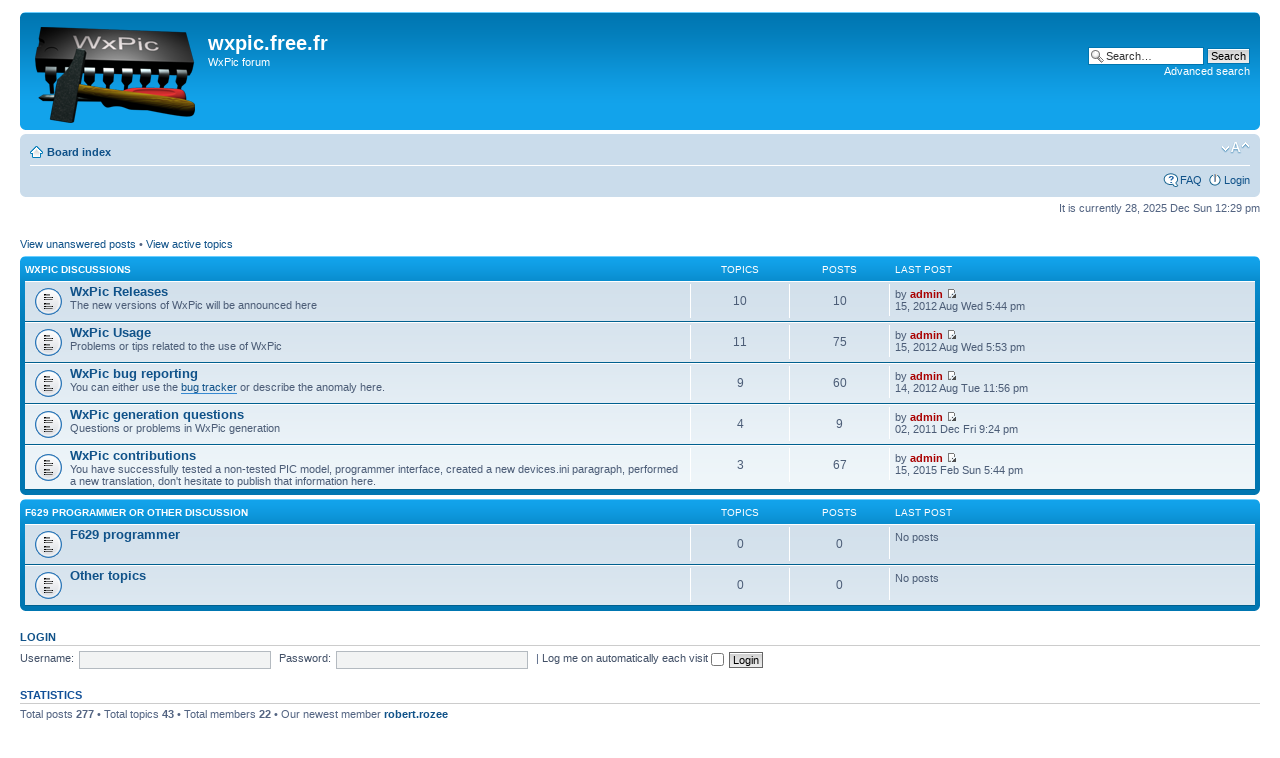

--- FILE ---
content_type: text/html; charset=UTF-8
request_url: http://wxpic.free.fr/Board/index.php?sid=2bd910ece3b3f548821fa8629af04920
body_size: 15499
content:
<!DOCTYPE html PUBLIC "-//W3C//DTD XHTML 1.0 Strict//EN" "http://www.w3.org/TR/xhtml1/DTD/xhtml1-strict.dtd">
<html xmlns="http://www.w3.org/1999/xhtml" dir="ltr" lang="en-gb" xml:lang="en-gb">
<head>

<meta http-equiv="content-type" content="text/html; charset=UTF-8" />
<meta http-equiv="content-style-type" content="text/css" />
<meta http-equiv="content-language" content="en-gb" />
<meta http-equiv="imagetoolbar" content="no" />
<meta name="resource-type" content="document" />
<meta name="distribution" content="global" />
<meta name="copyright" content="2000, 2002, 2005, 2007 phpBB Group" />
<meta name="keywords" content="" />
<meta name="description" content="" />
<meta http-equiv="X-UA-Compatible" content="IE=EmulateIE7" />

<title>wxpic.free.fr &bull; Index page</title>

<link rel="alternate" type="application/atom+xml" title="Feed - News" href="http://wxpic.free.fr/Board/feed.php?mode=news" />

<!--
	phpBB style name: prosilver
	Based on style:   prosilver (this is the default phpBB3 style)
	Original author:  Tom Beddard ( http://www.subBlue.com/ )
	Modified by:

	NOTE: This page was generated by phpBB, the free open-source bulletin board package.
	      The phpBB Group is not responsible for the content of this page and forum. For more information
	      about phpBB please visit http://www.phpbb.com
-->

<script type="text/javascript">
// <![CDATA[
	var jump_page = 'Enter the page number you wish to go to:';
	var on_page = '';
	var per_page = '';
	var base_url = '';
	var style_cookie = 'phpBBstyle';
	var style_cookie_settings = '; path=/; domain=wxpic.free.fr';
	var onload_functions = new Array();
	var onunload_functions = new Array();

	

	/**
	* Find a member
	*/
	function find_username(url)
	{
		popup(url, 760, 570, '_usersearch');
		return false;
	}

	/**
	* New function for handling multiple calls to window.onload and window.unload by pentapenguin
	*/
	window.onload = function()
	{
		for (var i = 0; i < onload_functions.length; i++)
		{
			eval(onload_functions[i]);
		}
	}

	window.onunload = function()
	{
		for (var i = 0; i < onunload_functions.length; i++)
		{
			eval(onunload_functions[i]);
		}
	}

// ]]>
</script>
<script type="text/javascript" src="./styles/prosilver/template/styleswitcher.js"></script>
<script type="text/javascript" src="./styles/prosilver/template/forum_fn.js"></script>

<link href="./styles/prosilver/theme/print.css" rel="stylesheet" type="text/css" media="print" title="printonly" />
<link href="./style.php?id=1&amp;lang=en&amp;sid=702df0889acf5d78d50005c39f133183" rel="stylesheet" type="text/css" media="screen, projection" />

<link href="./styles/prosilver/theme/normal.css" rel="stylesheet" type="text/css" title="A" />
<link href="./styles/prosilver/theme/medium.css" rel="alternate stylesheet" type="text/css" title="A+" />
<link href="./styles/prosilver/theme/large.css" rel="alternate stylesheet" type="text/css" title="A++" />



</head>

<body id="phpbb" class="section-index ltr">

<div id="wrap">
	<a id="top" name="top" accesskey="t"></a>
	<div id="page-header">
		<div class="headerbar">
			<div class="inner"><span class="corners-top"><span></span></span>

			<div id="site-description">
				<a href="./index.php?sid=702df0889acf5d78d50005c39f133183" title="Board index" id="logo"><img src="./styles/prosilver/imageset/LargeLogo.gif" width="160" height="96" alt="" title="" /></a>
				<h1>wxpic.free.fr</h1>
				<p>WxPic forum</p>
				<p class="skiplink"><a href="#start_here">Skip to content</a></p>
			</div>

		
			<div id="search-box">
				<form action="./search.php?sid=702df0889acf5d78d50005c39f133183" method="post" id="search">
				<fieldset>
					<input name="keywords" id="keywords" type="text" maxlength="128" title="Search for keywords" class="inputbox search" value="Search…" onclick="if(this.value=='Search…')this.value='';" onblur="if(this.value=='')this.value='Search…';" />
					<input class="button2" value="Search" type="submit" /><br />
					<a href="./search.php?sid=702df0889acf5d78d50005c39f133183" title="View the advanced search options">Advanced search</a> 
				</fieldset>
				</form>
			</div>
		

			<span class="corners-bottom"><span></span></span></div>
		</div>

		<div class="navbar">
			<div class="inner"><span class="corners-top"><span></span></span>

			<ul class="linklist navlinks">
				<li class="icon-home"><a href="./index.php?sid=702df0889acf5d78d50005c39f133183" accesskey="h">Board index</a> </li>

				<li class="rightside"><a href="#" onclick="fontsizeup(); return false;" onkeypress="return fontsizeup(event);" class="fontsize" title="Change font size">Change font size</a></li>

				
			</ul>

			

			<ul class="linklist rightside">
				<li class="icon-faq"><a href="./faq.php?sid=702df0889acf5d78d50005c39f133183" title="Frequently Asked Questions">FAQ</a></li>
				
					<li class="icon-logout"><a href="./ucp.php?mode=login&amp;sid=702df0889acf5d78d50005c39f133183" title="Login" accesskey="x">Login</a></li>
				
			</ul>

			<span class="corners-bottom"><span></span></span></div>
		</div>

	</div>

	<a name="start_here"></a>
	<div id="page-body">
		

<p class="right">It is currently 28, 2025 Dec Sun 12:29 pm</p>

<ul class="linklist">
	
		<li><a href="./search.php?search_id=unanswered&amp;sid=702df0889acf5d78d50005c39f133183">View unanswered posts</a> &bull; <a href="./search.php?search_id=active_topics&amp;sid=702df0889acf5d78d50005c39f133183">View active topics</a></li>
	
</ul>

		<div class="forabg">
			<div class="inner"><span class="corners-top"><span></span></span>
			<ul class="topiclist">
				<li class="header">
					<dl class="icon">
						<dt><a href="./viewforum.php?f=3&amp;sid=702df0889acf5d78d50005c39f133183">WxPic Discussions</a></dt>
						<dd class="topics">Topics</dd>
						<dd class="posts">Posts</dd>
						<dd class="lastpost"><span>Last post</span></dd>
					</dl>
				</li>
			</ul>
			<ul class="topiclist forums">
	
		<li class="row">
			<dl class="icon" style="background-image: url(./styles/prosilver/imageset/forum_read.gif); background-repeat: no-repeat;">
				<dt title="No new posts">
				
					<a href="./viewforum.php?f=6&amp;sid=702df0889acf5d78d50005c39f133183" class="forumtitle">WxPic Releases</a><br />
					The new versions of WxPic will be announced here
					
				</dt>
				
					<dd class="topics">10 <dfn>Topics</dfn></dd>
					<dd class="posts">10 <dfn>Posts</dfn></dd>
					<dd class="lastpost"><span>
						<dfn>Last post</dfn> by <a href="./memberlist.php?mode=viewprofile&amp;u=2&amp;sid=702df0889acf5d78d50005c39f133183" style="color: #AA0000;" class="username-coloured">admin</a>
						<a href="./viewtopic.php?f=6&amp;p=4228&amp;sid=702df0889acf5d78d50005c39f133183#p4228"><img src="./styles/prosilver/imageset/icon_topic_latest.gif" width="11" height="9" alt="View the latest post" title="View the latest post" /></a> <br />15, 2012 Aug Wed 5:44 pm</span>
					</dd>
				
			</dl>
		</li>
	
		<li class="row">
			<dl class="icon" style="background-image: url(./styles/prosilver/imageset/forum_read.gif); background-repeat: no-repeat;">
				<dt title="No new posts">
				
					<a href="./viewforum.php?f=2&amp;sid=702df0889acf5d78d50005c39f133183" class="forumtitle">WxPic Usage</a><br />
					Problems or tips related to the use of WxPic
					
				</dt>
				
					<dd class="topics">11 <dfn>Topics</dfn></dd>
					<dd class="posts">75 <dfn>Posts</dfn></dd>
					<dd class="lastpost"><span>
						<dfn>Last post</dfn> by <a href="./memberlist.php?mode=viewprofile&amp;u=2&amp;sid=702df0889acf5d78d50005c39f133183" style="color: #AA0000;" class="username-coloured">admin</a>
						<a href="./viewtopic.php?f=2&amp;p=4229&amp;sid=702df0889acf5d78d50005c39f133183#p4229"><img src="./styles/prosilver/imageset/icon_topic_latest.gif" width="11" height="9" alt="View the latest post" title="View the latest post" /></a> <br />15, 2012 Aug Wed 5:53 pm</span>
					</dd>
				
			</dl>
		</li>
	
		<li class="row">
			<dl class="icon" style="background-image: url(./styles/prosilver/imageset/forum_read.gif); background-repeat: no-repeat;">
				<dt title="No new posts">
				
					<a href="./viewforum.php?f=4&amp;sid=702df0889acf5d78d50005c39f133183" class="forumtitle">WxPic bug reporting</a><br />
					You can either use the <a href="http://wxpic.free.fr/Mantis" class="postlink">bug tracker</a> or describe the anomaly here.
					
				</dt>
				
					<dd class="topics">9 <dfn>Topics</dfn></dd>
					<dd class="posts">60 <dfn>Posts</dfn></dd>
					<dd class="lastpost"><span>
						<dfn>Last post</dfn> by <a href="./memberlist.php?mode=viewprofile&amp;u=2&amp;sid=702df0889acf5d78d50005c39f133183" style="color: #AA0000;" class="username-coloured">admin</a>
						<a href="./viewtopic.php?f=4&amp;p=4220&amp;sid=702df0889acf5d78d50005c39f133183#p4220"><img src="./styles/prosilver/imageset/icon_topic_latest.gif" width="11" height="9" alt="View the latest post" title="View the latest post" /></a> <br />14, 2012 Aug Tue 11:56 pm</span>
					</dd>
				
			</dl>
		</li>
	
		<li class="row">
			<dl class="icon" style="background-image: url(./styles/prosilver/imageset/forum_read.gif); background-repeat: no-repeat;">
				<dt title="No new posts">
				
					<a href="./viewforum.php?f=5&amp;sid=702df0889acf5d78d50005c39f133183" class="forumtitle">WxPic generation questions</a><br />
					Questions or problems in WxPic generation
					
				</dt>
				
					<dd class="topics">4 <dfn>Topics</dfn></dd>
					<dd class="posts">9 <dfn>Posts</dfn></dd>
					<dd class="lastpost"><span>
						<dfn>Last post</dfn> by <a href="./memberlist.php?mode=viewprofile&amp;u=2&amp;sid=702df0889acf5d78d50005c39f133183" style="color: #AA0000;" class="username-coloured">admin</a>
						<a href="./viewtopic.php?f=5&amp;p=1311&amp;sid=702df0889acf5d78d50005c39f133183#p1311"><img src="./styles/prosilver/imageset/icon_topic_latest.gif" width="11" height="9" alt="View the latest post" title="View the latest post" /></a> <br />02, 2011 Dec Fri 9:24 pm</span>
					</dd>
				
			</dl>
		</li>
	
		<li class="row">
			<dl class="icon" style="background-image: url(./styles/prosilver/imageset/forum_read.gif); background-repeat: no-repeat;">
				<dt title="No new posts">
				
					<a href="./viewforum.php?f=7&amp;sid=702df0889acf5d78d50005c39f133183" class="forumtitle">WxPic contributions</a><br />
					You have successfully tested a non-tested PIC model, programmer interface, created a new devices.ini paragraph, performed a new translation, don't hesitate to publish that information here.
					
				</dt>
				
					<dd class="topics">3 <dfn>Topics</dfn></dd>
					<dd class="posts">67 <dfn>Posts</dfn></dd>
					<dd class="lastpost"><span>
						<dfn>Last post</dfn> by <a href="./memberlist.php?mode=viewprofile&amp;u=2&amp;sid=702df0889acf5d78d50005c39f133183" style="color: #AA0000;" class="username-coloured">admin</a>
						<a href="./viewtopic.php?f=7&amp;p=9673&amp;sid=702df0889acf5d78d50005c39f133183#p9673"><img src="./styles/prosilver/imageset/icon_topic_latest.gif" width="11" height="9" alt="View the latest post" title="View the latest post" /></a> <br />15, 2015 Feb Sun 5:44 pm</span>
					</dd>
				
			</dl>
		</li>
	
			</ul>

			<span class="corners-bottom"><span></span></span></div>
		</div>
	
		<div class="forabg">
			<div class="inner"><span class="corners-top"><span></span></span>
			<ul class="topiclist">
				<li class="header">
					<dl class="icon">
						<dt><a href="./viewforum.php?f=8&amp;sid=702df0889acf5d78d50005c39f133183">F629 programmer or other discussion</a></dt>
						<dd class="topics">Topics</dd>
						<dd class="posts">Posts</dd>
						<dd class="lastpost"><span>Last post</span></dd>
					</dl>
				</li>
			</ul>
			<ul class="topiclist forums">
	
		<li class="row">
			<dl class="icon" style="background-image: url(./styles/prosilver/imageset/forum_read.gif); background-repeat: no-repeat;">
				<dt title="No new posts">
				
					<a href="./viewforum.php?f=9&amp;sid=702df0889acf5d78d50005c39f133183" class="forumtitle">F629 programmer</a><br />
					
					
				</dt>
				
					<dd class="topics">0 <dfn>Topics</dfn></dd>
					<dd class="posts">0 <dfn>Posts</dfn></dd>
					<dd class="lastpost"><span>
						No posts<br />&nbsp;</span>
					</dd>
				
			</dl>
		</li>
	
		<li class="row">
			<dl class="icon" style="background-image: url(./styles/prosilver/imageset/forum_read.gif); background-repeat: no-repeat;">
				<dt title="No new posts">
				
					<a href="./viewforum.php?f=10&amp;sid=702df0889acf5d78d50005c39f133183" class="forumtitle">Other topics</a><br />
					
					
				</dt>
				
					<dd class="topics">0 <dfn>Topics</dfn></dd>
					<dd class="posts">0 <dfn>Posts</dfn></dd>
					<dd class="lastpost"><span>
						No posts<br />&nbsp;</span>
					</dd>
				
			</dl>
		</li>
	
			</ul>

			<span class="corners-bottom"><span></span></span></div>
		</div>
	
	<form method="post" action="./ucp.php?mode=login&amp;sid=702df0889acf5d78d50005c39f133183" class="headerspace">
	<h3><a href="./ucp.php?mode=login&amp;sid=702df0889acf5d78d50005c39f133183">Login</a></h3>
		<fieldset class="quick-login">
			<label for="username">Username:</label>&nbsp;<input type="text" name="username" id="username" size="10" class="inputbox" title="Username" />
			<label for="password">Password:</label>&nbsp;<input type="password" name="password" id="password" size="10" class="inputbox" title="Password" />
			
				| <label for="autologin">Log me on automatically each visit <input type="checkbox" name="autologin" id="autologin" /></label>
			
			<input type="submit" name="login" value="Login" class="button2" />
			<input type="hidden" name="redirect" value="./index.php?sid=702df0889acf5d78d50005c39f133183" />

		</fieldset>
	</form>

	<h3>Statistics</h3>
	<p>Total posts <strong>277</strong> &bull; Total topics <strong>43</strong> &bull; Total members <strong>22</strong> &bull; Our newest member <strong><a href="./memberlist.php?mode=viewprofile&amp;u=76060&amp;sid=702df0889acf5d78d50005c39f133183">robert.rozee</a></strong></p>
</div>

<div id="page-footer">

	<div class="navbar">
		<div class="inner"><span class="corners-top"><span></span></span>

		<ul class="linklist">
			<li class="icon-home"><a href="./index.php?sid=702df0889acf5d78d50005c39f133183" accesskey="h">Board index</a></li>
				
			<li class="rightside"><a href="./memberlist.php?mode=leaders&amp;sid=702df0889acf5d78d50005c39f133183">The team</a> &bull; <a href="./ucp.php?mode=delete_cookies&amp;sid=702df0889acf5d78d50005c39f133183">Delete all board cookies</a> &bull; All times are UTC </li>
		</ul>

		<span class="corners-bottom"><span></span></span></div>
	</div>
	
<!--
	We request you retain the full copyright notice below including the link to www.phpbb.com.
	This not only gives respect to the large amount of time given freely by the developers
	but also helps build interest, traffic and use of phpBB3. If you (honestly) cannot retain
	the full copyright we ask you at least leave in place the "Powered by phpBB" line, with
	"phpBB" linked to www.phpbb.com. If you refuse to include even this then support on our
	forums may be affected.

	The phpBB Group : 2006
//-->

	<div class="copyright">Powered by <a href="http://www.phpbb.com/">phpBB</a> &copy; 2000, 2002, 2005, 2007 phpBB Group
		
	</div>
</div>

</div>

<div>
	<a id="bottom" name="bottom" accesskey="z"></a>
	<img src="./cron.php?cron_type=tidy_warnings&amp;sid=702df0889acf5d78d50005c39f133183" width="1" height="1" alt="cron" />
</div>

</body>
</html>